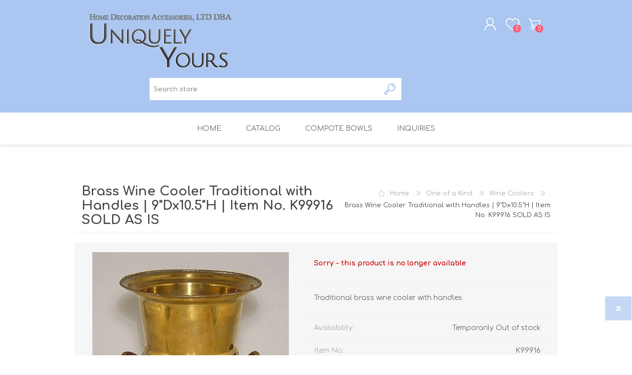

--- FILE ---
content_type: text/html; charset=utf-8
request_url: https://uniquelyyoursusa.com/table-top-accessories-collection-item-no-k99916
body_size: 55558
content:
<!DOCTYPE html><html lang="en" dir="ltr" class="html-product-details-page"><head><title>Brass Wine Cooler 10.5&quot;High #K99916,Uniquely Yours. Transform your space into a magical place</title><meta charset="UTF-8"><meta name="description" content="Brass wine cooler or wine bucket with handles."><meta name="keywords" content="wine cooler,brass,vase,handmade,decor,accent,wholesale"><meta name="generator" content="nopCommerce"><meta name="viewport" content="width=device-width, initial-scale=1.0, minimum-scale=1.0, maximum-scale=2.0"><meta property="og:type" content="product"><meta property="og:title" content="Brass Wine Cooler Traditional with Handles  | 9&#34;Dx10.5&#34;H |  Item No. K99916  SOLD AS IS"><meta property="og:description" content="Brass wine cooler or wine bucket with handles."><meta property="og:image" content="https://uniquelyyoursusa.com/images/thumbs/0004440_brass-wine-cooler-traditional-with-handles-9dx105h-item-no-k99916-sold-as-is_600.jpeg"><meta property="og:image:url" content="https://uniquelyyoursusa.com/images/thumbs/0004440_brass-wine-cooler-traditional-with-handles-9dx105h-item-no-k99916-sold-as-is_600.jpeg"><meta property="og:url" content="https://uniquelyyoursusa.com/table-top-accessories-collection-item-no-k99916"><meta property="og:site_name" content="Uniquely Yours"><meta property="twitter:card" content="summary"><meta property="twitter:site" content="Uniquely Yours"><meta property="twitter:title" content="Brass Wine Cooler Traditional with Handles  | 9&#34;Dx10.5&#34;H |  Item No. K99916  SOLD AS IS"><meta property="twitter:description" content="Brass wine cooler or wine bucket with handles."><meta property="twitter:image" content="https://uniquelyyoursusa.com/images/thumbs/0004440_brass-wine-cooler-traditional-with-handles-9dx105h-item-no-k99916-sold-as-is_600.jpeg"><meta property="twitter:url" content="https://uniquelyyoursusa.com/table-top-accessories-collection-item-no-k99916"><link rel="stylesheet" href="/Plugins/SevenSpikes.Core/Styles/perfect-scrollbar.min.css?v=C6G61aR1PFNf3MzKr25Ya1P1SC4"><link rel="stylesheet" href="/Themes/Prisma/Content/css/styles.css?v=3wwNjRsA30Wl-a5W8fSH5DGyMVo"><link rel="stylesheet" href="/Themes/Prisma/Content/css/mobile.css?v=jehn-dwkdqXPvm47IsBoDfOmG6w"><link rel="stylesheet" href="/Themes/Prisma/Content/css/480.css?v=Lz7ZyyyAwxsKbB_NKyiYUdiglSI"><link rel="stylesheet" href="/Themes/Prisma/Content/css/768.css?v=vfkc55nbBvSvC13wokn7-YJFlw0"><link rel="stylesheet" href="/Themes/Prisma/Content/css/1024.css?v=43g1IGnFMV_J_32N5Iy5PUO0SPs"><link rel="stylesheet" href="/Themes/Prisma/Content/css/1280.css?v=UHq3334pmwOms4yjGoPo4ADhV08"><link rel="stylesheet" href="/Plugins/SevenSpikes.Nop.Plugins.CloudZoom/Themes/Prisma/Content/cloud-zoom/CloudZoom.css?v=98rRHU2vUwb-8RQqSXi-ImIyozg"><link rel="stylesheet" href="/Plugins/SevenSpikes.Nop.Plugins.CloudZoom/Styles/Carousel/slick-slider-1.6.0.css?v=EAbuUCtwIjCR7OPu-RBg4rQ7SNU"><link rel="stylesheet" href="/Plugins/SevenSpikes.Nop.Plugins.CloudZoom/Themes/Prisma/Content/carousel/carousel.css?v=b9UixMPAd_pUICT8U0eqr_1odkw"><link rel="stylesheet" href="/lib_npm/magnific-popup/magnific-popup.css?v=0mkU5HApUs1fnhxhBVHPHxvlOhA"><link rel="stylesheet" href="/Plugins/SevenSpikes.Nop.Plugins.MegaMenu/Themes/Prisma/Content/MegaMenu.css?v=Gofu1t8haQ8_m6XyHLKMXwYqxLs"><link rel="stylesheet" href="/Plugins/SevenSpikes.Nop.Plugins.AjaxCart/Themes/Prisma/Content/ajaxCart.css?v=iEliAfYW9qDIxJTaQ1sb4Xho_xE"><link rel="stylesheet" href="/Plugins/SevenSpikes.Nop.Plugins.QuickView/Themes/Prisma/Content/QuickView.css?v=s-0XLLiyLIBP6B3MkbG2kblTtBY"><link rel="stylesheet" href="/lib_npm/fine-uploader/fine-uploader/fine-uploader.min.css?v=ZgyFSEOYjRIa759t9J0LxvIc6r0"><link rel="stylesheet" href="/Plugins/SevenSpikes.Nop.Plugins.SalesCampaigns/Styles/SalesCampaigns.common.css?v=kAzinduBPbJdtQHBffPiQ8yaCWQ"><link rel="stylesheet" href="/Plugins/SevenSpikes.Nop.Plugins.SalesCampaigns/Themes/DefaultClean/Content/SalesCampaigns.css?v=KU71sVdtR9H9HN5nlRv3AWr_Etk"><link rel="stylesheet" href="/Themes/Prisma/Content/css/theme.custom-1.css?v=VrtGa7zLWTI_4QBXt9WSlOEFdSA"><script async src="https://www.googletagmanager.com/gtag/js?id=G-K7JPVMQ7NP"></script><script>function gtag(){dataLayer.push(arguments)}window.dataLayer=window.dataLayer||[];gtag("js",new Date);gtag("config","G-K7JPVMQ7NP")</script><link rel="canonical" href="https://uniquelyyoursusa.com/table-top-accessories-collection-item-no-k99916"><link href="https://uniquelyyoursusa.com/news/rss/1" rel="alternate" type="application/rss+xml" title="Uniquely Yours: News"><link rel="shortcut icon" href="\icons\icons_0\favicon.ico"><link rel="preload" as="font" href="/Themes/Prisma/Content/font/prisma.woff" crossorigin><link href="https://fonts.googleapis.com/css?family=Comfortaa:400,700|Fira+Sans:400,700|Open+Sans:400,700|Playfair+Display:400,700&amp;subset=cyrillic,cyrillic-ext,greek,greek-ext,latin-ext&amp;display=swap" rel="stylesheet"><body class="product-details-page-body font-comfortaa item-type-1"><input name="__RequestVerificationToken" type="hidden" value="CfDJ8GvlIB9l8ptAhVlu_sTfX7odcEPOM3Z5-54wVmJWQQzTRBM0M3eLELXksy7CXvumsKsfXIiLPHxoWYoOZAwDQo6SmtFxi_BXEsBf3knJAIZfFHVmdIADkpTTgseGj-tDmJbVUtnezQvluLFn0LFwf-4"><div class="ajax-loading-block-window" style="display:none"></div><div id="dialog-notifications-success" title="Notification" style="display:none"></div><div id="dialog-notifications-error" title="Error" style="display:none"></div><div id="dialog-notifications-warning" title="Warning" style="display:none"></div><div id="bar-notification" class="bar-notification-container" data-close="Close"></div><!--[if lte IE 7]><div style="clear:both;height:59px;text-align:center;position:relative"><a href="http://www.microsoft.com/windows/internet-explorer/default.aspx" target="_blank"> <img src="/Themes/Prisma/Content/img/ie_warning.jpg" height="42" width="820" alt="You are using an outdated browser. For a faster, safer browsing experience, upgrade for free today."> </a></div><![endif]--><div class="master-wrapper-page"><div class="master-header-wrapper-parent"><div class="master-header-wrapper"><div class="header-wrapper"><div class="header"><div class="header-logo"><a href="/" class="logo"> <img alt="Uniquely Yours" src="https://uniquelyyoursusa.com/images/thumbs/0007555_Logo-Final.png"></a></div><div class="header-links-wrapper"><div class="header-selectors-wrapper"></div><div class="header-links"><ul><li><a href="/register?returnUrl=%2Ftable-top-accessories-collection-item-no-k99916" class="ico-register">Register</a><li><a href="/login?returnUrl=%2Ftable-top-accessories-collection-item-no-k99916" class="ico-login">Log in</a><li><a href="/wishlist" class="ico-wishlist"> <span class="wishlist-label">Wishlist</span> <span class="wishlist-qty">0</span> </a><li id="topcartlink"><a href="/cart" class="ico-cart"> <span class="cart-label">Shopping cart</span> <span class="cart-qty">0</span> </a></ul></div><div id="flyout-cart" class="flyout-cart" data-removeitemfromcarturl="/PrismaTheme/RemoveItemFromCart" data-flyoutcarturl="/PrismaTheme/FlyoutShoppingCart"><span class="cart-qty">0</span><div class="mini-shopping-cart"><div class="count">You have no items in your shopping cart.</div></div></div></div><div class="search-box store-search-box"><form method="get" id="small-search-box-form" action="/search"><input type="text" class="search-box-text" id="small-searchterms" autocomplete="off" name="q" placeholder="Search store" aria-label="Search store"> <button type="submit" class="button-1 search-box-button">Search</button></form></div></div><div class="responsive-nav-wrapper-parent"><div class="responsive-nav-wrapper"><div class="menu-title"><span>Menu</span></div><div class="search-wrap"><span>Search</span></div><div class="personal-button" id="header-links-opener"><span>Personal menu</span></div><div class="wishlist-button"><a href="/wishlist" class="ico-wishlist"> <span class="wishlist-label">Wishlist</span> <span class="wishlist-qty">0</span> </a></div><div class="shopping-cart-link"><a href="/cart">Shopping cart</a> <span class="cart-qty">0</span></div></div></div></div></div><div class="overlayOffCanvas"></div><div class="header-menu"><div class="navigation-wrapper"><div class="close-menu"><span>Close</span></div></div><ul class="mega-menu" data-isrtlenabled="false" data-enableclickfordropdown="true"><li><a href="/" title="Home"><span> Home</span></a><li class="has-sublist with-dropdown-in-grid"><span class="with-subcategories single-item-categories labelfornextplusbutton">Catalog</span><div class="dropdown categories fullWidth boxes-8"><div class="row-wrapper"><div class="row"><div class="box"><div class="picture-title-wrap"><div class="title"><a href="/compote-bowls-or-vases-collection" title="Compote Bowls"><span>Compote Bowls</span></a></div><div class="picture"><a href="/compote-bowls-or-vases-collection" title="Show products in category Compote Bowls"> <img class="lazy" alt="Picture for category Compote Bowls" src="[data-uri]" data-original="https://uniquelyyoursusa.com/images/thumbs/0013169_compote-bowls_150.jpeg"> </a></div></div><ul class="subcategories"><li class="subcategory-item"><a href="/compote-bowls-or-vases-collection-antique-gold" title="Antique Gold"><span>Antique Gold</span></a><li class="subcategory-item"><a href="/compote-bowls-or-vases-collection-aluminum-or-nickel-plated" title="Aluminum or Nickel-Plated"><span>Aluminum or Nickel-Plated</span></a><li class="subcategory-item all"><a class="view-all" href="/compote-bowls-or-vases-collection" title="View All"> <span>View All</span> </a></ul></div><div class="box"><div class="picture-title-wrap"><div class="title"><a href="/vases-collection" title="Vases"><span>Vases</span></a></div><div class="picture"><a href="/vases-collection" title="Show products in category Vases"> <img class="lazy" alt="Picture for category Vases" src="[data-uri]" data-original="https://uniquelyyoursusa.com/images/thumbs/0013162_vases_150.jpeg"> </a></div></div><ul class="subcategories"><li class="subcategory-item"><a href="/vases-collection-color-glass-mosaic-on-glass" title="Mosaic on Clear Glass "><span>Mosaic on Clear Glass </span></a><li class="subcategory-item"><a href="/vases-collection-color-glass" title="Infused Color Glass"><span>Infused Color Glass</span></a><li class="subcategory-item all"><a class="view-all" href="/vases-collection" title="View All"> <span>View All</span> </a></ul></div><div class="box"><div class="picture-title-wrap"><div class="title"><a href="/candle-holders-collection" title="Candle Holders"><span>Candle Holders</span></a></div><div class="picture"><a href="/candle-holders-collection" title="Show products in category Candle Holders"> <img class="lazy" alt="Picture for category Candle Holders" src="[data-uri]" data-original="https://uniquelyyoursusa.com/images/thumbs/0013167_candle-holders_150.jpeg"> </a></div></div><ul class="subcategories"><li class="subcategory-item"><a href="/candle-holders-collection-black-or-clear-crystal" title="Black or Clear Crystal"><span>Black or Clear Crystal</span></a><li class="subcategory-item"><a href="/candle-holders-collection-clear-glass-or-silver-mercury-glass" title="Clear or Silver Mercury Glass"><span>Clear or Silver Mercury Glass</span></a><li class="subcategory-item all"><a class="view-all" href="/candle-holders-collection" title="View All"> <span>View All</span> </a></ul></div><div class="box"><div class="picture-title-wrap"><div class="title"><a href="/votive-holders-collection" title="Votive Holders"><span>Votive Holders</span></a></div><div class="picture"><a href="/votive-holders-collection" title="Show products in category Votive Holders"> <img class="lazy" alt="Picture for category Votive Holders" src="[data-uri]" data-original="https://uniquelyyoursusa.com/images/thumbs/0013161_votive-holders_150.jpeg"> </a></div></div><ul class="subcategories"><li class="subcategory-item"><a href="/votive-holders-collection-color-glass-blown-in-metal" title="Perf Brass with Color Glass Liner"><span>Perf Brass with Color Glass Liner</span></a><li class="subcategory-item"><a href="/votive-holders-collection-color-bead-shade-lantern" title="Hanging Glass Bead Lanterns"><span>Hanging Glass Bead Lanterns</span></a><li class="subcategory-item all"><a class="view-all" href="/votive-holders-collection" title="View All"> <span>View All</span> </a></ul></div><div class="box"><div class="picture-title-wrap"><div class="title"><a href="/candelabras-collection" title="Candelabras"><span>Candelabras</span></a></div><div class="picture"><a href="/candelabras-collection" title="Show products in category Candelabras"> <img class="lazy" alt="Picture for category Candelabras" src="[data-uri]" data-original="https://uniquelyyoursusa.com/images/thumbs/0007723_candelabras_150.jpeg"> </a></div></div><ul class="subcategories"><li class="subcategory-item"><a href="/candelabras-collection-clear-crystal" title="Clear Crystal"><span>Clear Crystal</span></a><li class="subcategory-item"><a href="/candelabras-collection-antique-gold-or-brass" title="Antique Gold or Brass"><span>Antique Gold or Brass</span></a><li class="subcategory-item all"><a class="view-all" href="/candelabras-collection" title="View All"> <span>View All</span> </a></ul></div><div class="box"><div class="picture-title-wrap"><div class="title"><a href="/arrangement-stands-collection" title="Floral Stands"><span>Floral Stands</span></a></div><div class="picture"><a href="/arrangement-stands-collection" title="Show products in category Floral Stands"> <img class="lazy" alt="Picture for category Floral Stands" src="[data-uri]" data-original="https://uniquelyyoursusa.com/images/thumbs/0013225_floral-stands_150.jpeg"> </a></div></div><ul class="subcategories"><li class="subcategory-item"><a href="/arrangement-stands-collection-aluminum-or-nickel-plated" title="Aluminum or Nickel-Plated"><span>Aluminum or Nickel-Plated</span></a><li class="subcategory-item"><a href="/arrangement-stands-collection-clear-crystal" title="Clear Crystal"><span>Clear Crystal</span></a><li class="subcategory-item all"><a class="view-all" href="/arrangement-stands-collection" title="View All"> <span>View All</span> </a></ul></div><div class="box"><div class="picture-title-wrap"><div class="title"><a href="/planters-collection" title="Planters"><span>Planters</span></a></div><div class="picture"><a href="/planters-collection" title="Show products in category Planters"> <img class="lazy" alt="Picture for category Planters" src="[data-uri]" data-original="https://uniquelyyoursusa.com/images/thumbs/0013168_planters_150.jpeg"> </a></div></div><ul class="subcategories"><li class="subcategory-item"><a href="/planters-collection-bronze-or-brown" title="Bronze or Brown"><span>Bronze or Brown</span></a><li class="subcategory-item"><a href="/planters-collection-earth-tone" title="Earth Tone"><span>Earth Tone</span></a><li class="subcategory-item all"><a class="view-all" href="/planters-collection" title="View All"> <span>View All</span> </a></ul></div><div class="box"><div class="picture-title-wrap"><div class="title"><a href="/dessert-stands-collection" title="Cake Stands"><span>Cake Stands</span></a></div><div class="picture"><a href="/dessert-stands-collection" title="Show products in category Cake Stands"> <img class="lazy" alt="Picture for category Cake Stands" src="[data-uri]" data-original="https://uniquelyyoursusa.com/images/thumbs/0013170_cake-stands_150.jpeg"> </a></div></div><ul class="subcategories"><li class="subcategory-item"><a href="/dessert-stands-collection-clear-crystal" title="Clear Crystal"><span>Clear Crystal</span></a><li class="subcategory-item"><a href="/dessert-stands-collection-antique-gold-or-aluminum-with-crystal-beads" title="Antique Gold or Aluminum w/ Crystal Beads"><span>Antique Gold or Aluminum w/ Crystal Beads</span></a><li class="subcategory-item all"><a class="view-all" href="/dessert-stands-collection" title="View All"> <span>View All</span> </a></ul></div></div><div class="row"><div class="box"><div class="picture-title-wrap"><div class="title"><a href="/charger-plates-collection" title="Charger Plates"><span>Charger Plates</span></a></div><div class="picture"><a href="/charger-plates-collection" title="Show products in category Charger Plates"> <img class="lazy" alt="Picture for category Charger Plates" src="[data-uri]" data-original="https://uniquelyyoursusa.com/images/thumbs/0013171_charger-plates_150.jpeg"> </a></div></div><ul class="subcategories"><li class="subcategory-item"><a href="/charger-plates-collection-acrylic" title="Acrylic"><span>Acrylic</span></a><li class="subcategory-item"><a href="/charger-plates-collection-color-glass-mosaic-on-metal" title="Mosaic on Metal"><span>Mosaic on Metal</span></a><li class="subcategory-item all"><a class="view-all" href="/charger-plates-collection" title="View All"> <span>View All</span> </a></ul></div><div class="box"><div class="picture-title-wrap"><div class="title"><a href="/table-top-accessories-collection" title="Table Top Accessories"><span>Table Top Accessories</span></a></div><div class="picture"><a href="/table-top-accessories-collection" title="Show products in category Table Top Accessories"> <img class="lazy" alt="Picture for category Table Top Accessories" src="[data-uri]" data-original="https://uniquelyyoursusa.com/images/thumbs/0013177_table-top-accessories_150.jpeg"> </a></div></div><ul class="subcategories"><li class="subcategory-item"><a href="/table-top-accessories-collection-decorative-finials" title="Decorative Finials"><span>Decorative Finials</span></a><li class="subcategory-item"><a href="/table-top-accessories-collection-brass-or-nickel-plated-card-holders" title="Brass or Nickel-Plated Card Holders"><span>Brass or Nickel-Plated Card Holders</span></a><li class="subcategory-item all"><a class="view-all" href="/table-top-accessories-collection" title="View All"> <span>View All</span> </a></ul></div><div class="box"><div class="picture-title-wrap"><div class="title"><a href="/glass-hurricane-shade-collection" title="Glass Hurricane Shades"><span>Glass Hurricane Shades</span></a></div><div class="picture"><a href="/glass-hurricane-shade-collection" title="Show products in category Glass Hurricane Shades"> <img class="lazy" alt="Picture for category Glass Hurricane Shades" src="[data-uri]" data-original="https://uniquelyyoursusa.com/images/thumbs/0006631_glass-hurricane-shades_150.jpeg"> </a></div></div><ul class="subcategories"><li class="subcategory-item"><a href="/glass-hurricane-shade-collection-1-625-inch-fitter" title="Clear, Color, or Mosaic Glass - 1.625&#34; Fitter"><span>Clear, Color, or Mosaic Glass - 1.625&quot; Fitter</span></a><li class="subcategory-item"><a href="/glass-hurricane-shade-collection-2-25-inch-fitter" title="Clear, Color, or Color-Glass-Mosaic - 2.25&#34; Fitter"><span>Clear, Color, or Color-Glass-Mosaic - 2.25&quot; Fitter</span></a><li class="subcategory-item all"><a class="view-all" href="/glass-hurricane-shade-collection" title="View All"> <span>View All</span> </a></ul></div><div class="box"><div class="picture-title-wrap"><div class="title"><a href="/cabaret-lamps-and-lamp-shades-collection" title="Candle Lamps &amp; Shades"><span>Candle Lamps &amp; Shades</span></a></div><div class="picture"><a href="/cabaret-lamps-and-lamp-shades-collection" title="Show products in category Candle Lamps &amp; Shades"> <img class="lazy" alt="Picture for category Candle Lamps &amp; Shades" src="[data-uri]" data-original="https://uniquelyyoursusa.com/images/thumbs/0013909_candle-lamps-shades_150.jpeg"> </a></div></div><ul class="subcategories"><li class="subcategory-item"><a href="/cabaret-lamps-and-lamp-shades-collection-cabaret-lamps" title="Cabaret Lamps"><span>Cabaret Lamps</span></a><li class="subcategory-item"><a href="/cabaret-lamps-and-lamp-shades-collection-lamp-shades" title="Lamp Shades"><span>Lamp Shades</span></a></ul></div><div class="box"><div class="picture-title-wrap"><div class="title"><a href="/holiday-decor-and-ornaments-collection" title="Holiday Décor &amp; Ornaments"><span>Holiday D&#xE9;cor &amp; Ornaments</span></a></div><div class="picture"><a href="/holiday-decor-and-ornaments-collection" title="Show products in category Holiday Décor &amp; Ornaments"> <img class="lazy" alt="Picture for category Holiday Décor &amp; Ornaments" src="[data-uri]" data-original="https://uniquelyyoursusa.com/images/thumbs/0007714_holiday-decor-ornaments_150.jpeg"> </a></div></div><ul class="subcategories"><li class="subcategory-item"><a href="/holiday-decor-and-ornaments-collection-hanging-color-glass-star" title="Hanging Color Glass Stars"><span>Hanging Color Glass Stars</span></a><li class="subcategory-item"><a href="/holiday-decor-and-ornaments-collection-bells-and-horns" title="Bells &amp; Horns"><span>Bells &amp; Horns</span></a><li class="subcategory-item all"><a class="view-all" href="/holiday-decor-and-ornaments-collection" title="View All"> <span>View All</span> </a></ul></div><div class="box"><div class="picture-title-wrap"><div class="title"><a href="/one-of-a-kind-collection" title="One of a Kind"><span>One of a Kind</span></a></div><div class="picture"><a href="/one-of-a-kind-collection" title="Show products in category One of a Kind"> <img class="lazy" alt="Picture for category One of a Kind" src="[data-uri]" data-original="https://uniquelyyoursusa.com/images/thumbs/0007716_one-of-a-kind_150.jpeg"> </a></div></div><ul class="subcategories"><li class="subcategory-item"><a href="/one-of-a-kind-collection-candle-holders" title="Candle Holders"><span>Candle Holders</span></a><li class="subcategory-item"><a href="/one-of-a-kind-collection-candelabras" title="Candelabras"><span>Candelabras</span></a><li class="subcategory-item all"><a class="view-all" href="/one-of-a-kind-collection" title="View All"> <span>View All</span> </a></ul></div><div class="box"><div class="picture-title-wrap"><div class="title"><a href="/scratch-and-dent-collection" title="Scratch &amp; Dent"><span>Scratch &amp; Dent</span></a></div><div class="picture"><a href="/scratch-and-dent-collection" title="Show products in category Scratch &amp; Dent"> <img class="lazy" alt="Picture for category Scratch &amp; Dent" src="[data-uri]" data-original="https://uniquelyyoursusa.com/images/thumbs/0007718_scratch-dent_150.jpeg"> </a></div></div><ul class="subcategories"><li class="subcategory-item"><a href="/scratch-and-dent-collection-compote-bowls-or-vases" title="Compote Bowls or Vases"><span>Compote Bowls or Vases</span></a><li class="subcategory-item"><a href="/scratch-and-dent-collection-vases" title="Vases"><span>Vases</span></a><li class="subcategory-item all"><a class="view-all" href="/scratch-and-dent-collection" title="View All"> <span>View All</span> </a></ul></div><div class="empty-box"></div></div></div></div><li><a href="/compote-bowls-or-vases-collection" title="Compote Bowls"><span> Compote Bowls</span></a><li><a href="https://uniquelyyoursusa.com/contact-us" title="Inquiries"><span> Inquiries</span></a></ul><div class="menu-title"><span>Menu</span></div><ul class="mega-menu-responsive"><li><a href="/" title="Home"><span> Home</span></a><li class="has-sublist"><span class="with-subcategories single-item-categories labelfornextplusbutton">Catalog</span><div class="plus-button"></div><div class="sublist-wrap"><div class="navigation-wrapper"><div class="close-menu"><span>Close</span></div><div class="back-button"><span>Back</span></div></div><ul class="sublist"><li class="has-sublist"><a href="/compote-bowls-or-vases-collection" title="Compote Bowls" class="with-subcategories"><span>Compote Bowls</span></a><div class="plus-button"></div><div class="sublist-wrap"><div class="navigation-wrapper"><div class="close-menu"><span>Close</span></div><div class="back-button"><span>Back</span></div></div><ul class="sublist"><li><a class="lastLevelCategory" href="/compote-bowls-or-vases-collection-antique-gold" title="Antique Gold"><span>Antique Gold</span></a><li><a class="lastLevelCategory" href="/compote-bowls-or-vases-collection-aluminum-or-nickel-plated" title="Aluminum or Nickel-Plated"><span>Aluminum or Nickel-Plated</span></a><li><a class="view-all" href="/compote-bowls-or-vases-collection" title="View All"> <span>View All</span> </a></ul></div><li class="has-sublist"><a href="/vases-collection" title="Vases" class="with-subcategories"><span>Vases</span></a><div class="plus-button"></div><div class="sublist-wrap"><div class="navigation-wrapper"><div class="close-menu"><span>Close</span></div><div class="back-button"><span>Back</span></div></div><ul class="sublist"><li class="has-sublist"><a href="/vases-collection-color-glass-mosaic-on-glass" title="Mosaic on Clear Glass " class="with-subcategories"><span>Mosaic on Clear Glass </span></a><div class="plus-button"></div><div class="sublist-wrap"><div class="navigation-wrapper"><div class="close-menu"><span>Close</span></div><div class="back-button"><span>Back</span></div></div><ul class="sublist"><li><a class="lastLevelCategory" href="/vases-collection-color-glass-mosaic-on-glass-gold-silver-mirror" title="Gold/Silver Glass &amp; Mirror Chips"><span>Gold/Silver Glass &amp; Mirror Chips</span></a><li><a class="lastLevelCategory" href="/vases-collection-color-glass-mosaic-on-glass-black-red-mirror" title="Black/Red Glass &amp; Mirror Chips"><span>Black/Red Glass &amp; Mirror Chips</span></a><li><a class="view-all" href="/vases-collection-color-glass-mosaic-on-glass" title="View All"> <span>View All</span> </a></ul></div><li><a class="lastLevelCategory" href="/vases-collection-color-glass" title="Infused Color Glass"><span>Infused Color Glass</span></a><li><a class="view-all" href="/vases-collection" title="View All"> <span>View All</span> </a></ul></div><li class="has-sublist"><a href="/candle-holders-collection" title="Candle Holders" class="with-subcategories"><span>Candle Holders</span></a><div class="plus-button"></div><div class="sublist-wrap"><div class="navigation-wrapper"><div class="close-menu"><span>Close</span></div><div class="back-button"><span>Back</span></div></div><ul class="sublist"><li><a class="lastLevelCategory" href="/candle-holders-collection-black-or-clear-crystal" title="Black or Clear Crystal"><span>Black or Clear Crystal</span></a><li><a class="lastLevelCategory" href="/candle-holders-collection-clear-glass-or-silver-mercury-glass" title="Clear or Silver Mercury Glass"><span>Clear or Silver Mercury Glass</span></a><li><a class="view-all" href="/candle-holders-collection" title="View All"> <span>View All</span> </a></ul></div><li class="has-sublist"><a href="/votive-holders-collection" title="Votive Holders" class="with-subcategories"><span>Votive Holders</span></a><div class="plus-button"></div><div class="sublist-wrap"><div class="navigation-wrapper"><div class="close-menu"><span>Close</span></div><div class="back-button"><span>Back</span></div></div><ul class="sublist"><li><a class="lastLevelCategory" href="/votive-holders-collection-color-glass-blown-in-metal" title="Perf Brass with Color Glass Liner"><span>Perf Brass with Color Glass Liner</span></a><li><a class="lastLevelCategory" href="/votive-holders-collection-color-bead-shade-lantern" title="Hanging Glass Bead Lanterns"><span>Hanging Glass Bead Lanterns</span></a><li><a class="view-all" href="/votive-holders-collection" title="View All"> <span>View All</span> </a></ul></div><li class="has-sublist"><a href="/candelabras-collection" title="Candelabras" class="with-subcategories"><span>Candelabras</span></a><div class="plus-button"></div><div class="sublist-wrap"><div class="navigation-wrapper"><div class="close-menu"><span>Close</span></div><div class="back-button"><span>Back</span></div></div><ul class="sublist"><li><a class="lastLevelCategory" href="/candelabras-collection-clear-crystal" title="Clear Crystal"><span>Clear Crystal</span></a><li><a class="lastLevelCategory" href="/candelabras-collection-antique-gold-or-brass" title="Antique Gold or Brass"><span>Antique Gold or Brass</span></a><li><a class="view-all" href="/candelabras-collection" title="View All"> <span>View All</span> </a></ul></div><li class="has-sublist"><a href="/arrangement-stands-collection" title="Floral Stands" class="with-subcategories"><span>Floral Stands</span></a><div class="plus-button"></div><div class="sublist-wrap"><div class="navigation-wrapper"><div class="close-menu"><span>Close</span></div><div class="back-button"><span>Back</span></div></div><ul class="sublist"><li><a class="lastLevelCategory" href="/arrangement-stands-collection-aluminum-or-nickel-plated" title="Aluminum or Nickel-Plated"><span>Aluminum or Nickel-Plated</span></a><li><a class="lastLevelCategory" href="/arrangement-stands-collection-clear-crystal" title="Clear Crystal"><span>Clear Crystal</span></a><li><a class="view-all" href="/arrangement-stands-collection" title="View All"> <span>View All</span> </a></ul></div><li class="has-sublist"><a href="/planters-collection" title="Planters" class="with-subcategories"><span>Planters</span></a><div class="plus-button"></div><div class="sublist-wrap"><div class="navigation-wrapper"><div class="close-menu"><span>Close</span></div><div class="back-button"><span>Back</span></div></div><ul class="sublist"><li><a class="lastLevelCategory" href="/planters-collection-bronze-or-brown" title="Bronze or Brown"><span>Bronze or Brown</span></a><li><a class="lastLevelCategory" href="/planters-collection-earth-tone" title="Earth Tone"><span>Earth Tone</span></a><li><a class="view-all" href="/planters-collection" title="View All"> <span>View All</span> </a></ul></div><li class="has-sublist"><a href="/dessert-stands-collection" title="Cake Stands" class="with-subcategories"><span>Cake Stands</span></a><div class="plus-button"></div><div class="sublist-wrap"><div class="navigation-wrapper"><div class="close-menu"><span>Close</span></div><div class="back-button"><span>Back</span></div></div><ul class="sublist"><li><a class="lastLevelCategory" href="/dessert-stands-collection-clear-crystal" title="Clear Crystal"><span>Clear Crystal</span></a><li><a class="lastLevelCategory" href="/dessert-stands-collection-antique-gold-or-aluminum-with-crystal-beads" title="Antique Gold or Aluminum w/ Crystal Beads"><span>Antique Gold or Aluminum w/ Crystal Beads</span></a><li><a class="view-all" href="/dessert-stands-collection" title="View All"> <span>View All</span> </a></ul></div><li class="has-sublist"><a href="/charger-plates-collection" title="Charger Plates" class="with-subcategories"><span>Charger Plates</span></a><div class="plus-button"></div><div class="sublist-wrap"><div class="navigation-wrapper"><div class="close-menu"><span>Close</span></div><div class="back-button"><span>Back</span></div></div><ul class="sublist"><li><a class="lastLevelCategory" href="/charger-plates-collection-acrylic" title="Acrylic"><span>Acrylic</span></a><li><a class="lastLevelCategory" href="/charger-plates-collection-color-glass-mosaic-on-metal" title="Mosaic on Metal"><span>Mosaic on Metal</span></a><li><a class="view-all" href="/charger-plates-collection" title="View All"> <span>View All</span> </a></ul></div><li class="has-sublist"><a href="/table-top-accessories-collection" title="Table Top Accessories" class="with-subcategories"><span>Table Top Accessories</span></a><div class="plus-button"></div><div class="sublist-wrap"><div class="navigation-wrapper"><div class="close-menu"><span>Close</span></div><div class="back-button"><span>Back</span></div></div><ul class="sublist"><li><a class="lastLevelCategory" href="/table-top-accessories-collection-decorative-finials" title="Decorative Finials"><span>Decorative Finials</span></a><li><a class="lastLevelCategory" href="/table-top-accessories-collection-brass-or-nickel-plated-card-holders" title="Brass or Nickel-Plated Card Holders"><span>Brass or Nickel-Plated Card Holders</span></a><li><a class="view-all" href="/table-top-accessories-collection" title="View All"> <span>View All</span> </a></ul></div><li class="has-sublist"><a href="/glass-hurricane-shade-collection" title="Glass Hurricane Shades" class="with-subcategories"><span>Glass Hurricane Shades</span></a><div class="plus-button"></div><div class="sublist-wrap"><div class="navigation-wrapper"><div class="close-menu"><span>Close</span></div><div class="back-button"><span>Back</span></div></div><ul class="sublist"><li><a class="lastLevelCategory" href="/glass-hurricane-shade-collection-1-625-inch-fitter" title="Clear, Color, or Mosaic Glass - 1.625&#34; Fitter"><span>Clear, Color, or Mosaic Glass - 1.625&quot; Fitter</span></a><li><a class="lastLevelCategory" href="/glass-hurricane-shade-collection-2-25-inch-fitter" title="Clear, Color, or Color-Glass-Mosaic - 2.25&#34; Fitter"><span>Clear, Color, or Color-Glass-Mosaic - 2.25&quot; Fitter</span></a><li><a class="view-all" href="/glass-hurricane-shade-collection" title="View All"> <span>View All</span> </a></ul></div><li class="has-sublist"><a href="/cabaret-lamps-and-lamp-shades-collection" title="Candle Lamps &amp; Shades" class="with-subcategories"><span>Candle Lamps &amp; Shades</span></a><div class="plus-button"></div><div class="sublist-wrap"><div class="navigation-wrapper"><div class="close-menu"><span>Close</span></div><div class="back-button"><span>Back</span></div></div><ul class="sublist"><li><a class="lastLevelCategory" href="/cabaret-lamps-and-lamp-shades-collection-cabaret-lamps" title="Cabaret Lamps"><span>Cabaret Lamps</span></a><li><a class="lastLevelCategory" href="/cabaret-lamps-and-lamp-shades-collection-lamp-shades" title="Lamp Shades"><span>Lamp Shades</span></a></ul></div><li class="has-sublist"><a href="/holiday-decor-and-ornaments-collection" title="Holiday Décor &amp; Ornaments" class="with-subcategories"><span>Holiday D&#xE9;cor &amp; Ornaments</span></a><div class="plus-button"></div><div class="sublist-wrap"><div class="navigation-wrapper"><div class="close-menu"><span>Close</span></div><div class="back-button"><span>Back</span></div></div><ul class="sublist"><li><a class="lastLevelCategory" href="/holiday-decor-and-ornaments-collection-hanging-color-glass-star" title="Hanging Color Glass Stars"><span>Hanging Color Glass Stars</span></a><li><a class="lastLevelCategory" href="/holiday-decor-and-ornaments-collection-bells-and-horns" title="Bells &amp; Horns"><span>Bells &amp; Horns</span></a><li><a class="view-all" href="/holiday-decor-and-ornaments-collection" title="View All"> <span>View All</span> </a></ul></div><li class="has-sublist"><a href="/one-of-a-kind-collection" title="One of a Kind" class="with-subcategories"><span>One of a Kind</span></a><div class="plus-button"></div><div class="sublist-wrap"><div class="navigation-wrapper"><div class="close-menu"><span>Close</span></div><div class="back-button"><span>Back</span></div></div><ul class="sublist"><li class="has-sublist"><a href="/one-of-a-kind-collection-candle-holders" title="Candle Holders" class="with-subcategories"><span>Candle Holders</span></a><div class="plus-button"></div><div class="sublist-wrap"><div class="navigation-wrapper"><div class="close-menu"><span>Close</span></div><div class="back-button"><span>Back</span></div></div><ul class="sublist"><li><a class="lastLevelCategory" href="/one-of-a-kind-collection-candle-holders-clear-crystal" title="Clear Crystal"><span>Clear Crystal</span></a><li><a class="lastLevelCategory" href="/one-of-a-kind-collection-candle-holders-antique-gold" title="Antique Gold"><span>Antique Gold</span></a><li><a class="view-all" href="/one-of-a-kind-collection-candle-holders" title="View All"> <span>View All</span> </a></ul></div><li class="has-sublist"><a href="/one-of-a-kind-collection-candelabras" title="Candelabras" class="with-subcategories"><span>Candelabras</span></a><div class="plus-button"></div><div class="sublist-wrap"><div class="navigation-wrapper"><div class="close-menu"><span>Close</span></div><div class="back-button"><span>Back</span></div></div><ul class="sublist"><li><a class="lastLevelCategory" href="/one-of-a-kind-collection-candelabras-antique-gold-or-brass" title="Antique Gold or Brass"><span>Antique Gold or Brass</span></a><li><a class="lastLevelCategory" href="/one-of-a-kind-collection-candelabras-aluminum-or-nickel-or-silver-plated" title="Aluminum or Nickel/Silver-Plated"><span>Aluminum or Nickel/Silver-Plated</span></a><li><a class="view-all" href="/one-of-a-kind-collection-candelabras" title="View All"> <span>View All</span> </a></ul></div><li><a class="view-all" href="/one-of-a-kind-collection" title="View All"> <span>View All</span> </a></ul></div><li class="has-sublist"><a href="/scratch-and-dent-collection" title="Scratch &amp; Dent" class="with-subcategories"><span>Scratch &amp; Dent</span></a><div class="plus-button"></div><div class="sublist-wrap"><div class="navigation-wrapper"><div class="close-menu"><span>Close</span></div><div class="back-button"><span>Back</span></div></div><ul class="sublist"><li><a class="lastLevelCategory" href="/scratch-and-dent-collection-compote-bowls-or-vases" title="Compote Bowls or Vases"><span>Compote Bowls or Vases</span></a><li><a class="lastLevelCategory" href="/scratch-and-dent-collection-vases" title="Vases"><span>Vases</span></a><li><a class="view-all" href="/scratch-and-dent-collection" title="View All"> <span>View All</span> </a></ul></div></ul></div><li><a href="/compote-bowls-or-vases-collection" title="Compote Bowls"><span> Compote Bowls</span></a><li><a href="https://uniquelyyoursusa.com/contact-us" title="Inquiries"><span> Inquiries</span></a></ul></div></div><div class="master-wrapper-content"><div class="ajaxCartInfo" data-getajaxcartbuttonurl="/NopAjaxCart/GetAjaxCartButtonsAjax" data-productpageaddtocartbuttonselector=".add-to-cart-button" data-productboxaddtocartbuttonselector=".product-box-add-to-cart-button" data-productboxproductitemelementselector=".product-item" data-usenopnotification="False" data-nopnotificationcartresource="&lt;a href=&#34;/cart&#34;>Go to cart&lt;/a>" data-nopnotificationwishlistresource="&lt;![CDATA[The product has been added to your &lt;a href=&#34;/wishlist&#34;>wishlist&lt;/a>]]>" data-enableonproductpage="True" data-enableoncatalogpages="True" data-minishoppingcartquatityformattingresource="{0}" data-miniwishlistquatityformattingresource="{0}" data-addtowishlistbuttonselector=".add-to-wishlist-button"></div><input id="addProductVariantToCartUrl" name="addProductVariantToCartUrl" type="hidden" value="/AddProductFromProductDetailsPageToCartAjax"> <input id="addProductToCartUrl" name="addProductToCartUrl" type="hidden" value="/AddProductToCartAjax"> <input id="miniShoppingCartUrl" name="miniShoppingCartUrl" type="hidden" value="/MiniShoppingCart"> <input id="flyoutShoppingCartUrl" name="flyoutShoppingCartUrl" type="hidden" value="/NopAjaxCartFlyoutShoppingCart"> <input id="checkProductAttributesUrl" name="checkProductAttributesUrl" type="hidden" value="/CheckIfProductOrItsAssociatedProductsHasAttributes"> <input id="getMiniProductDetailsViewUrl" name="getMiniProductDetailsViewUrl" type="hidden" value="/GetMiniProductDetailsView"> <input id="flyoutShoppingCartPanelSelector" name="flyoutShoppingCartPanelSelector" type="hidden" value="#flyout-cart"> <input id="shoppingCartMenuLinkSelector" name="shoppingCartMenuLinkSelector" type="hidden" value=".cart-qty"> <input id="wishlistMenuLinkSelector" name="wishlistMenuLinkSelector" type="hidden" value="span.wishlist-qty"><div class="quickViewData" data-productselector=".product-item" data-productselectorchild=".buttons-wrapper .buttons" data-retrievequickviewurl="/quickviewdata" data-quickviewbuttontext="Quick View" data-quickviewbuttontitle="Quick View" data-isquickviewpopupdraggable="False" data-enablequickviewpopupoverlay="True" data-accordionpanelsheightstyle="content" data-getquickviewbuttonroute="/getquickviewbutton"></div><div id="sales-campaign-info" data-localization-day="day" data-localization-days="days" data-localization-hour="hour" data-localization-hours="hours" data-localization-minute="minute" data-localization-minutes="minutes" data-localization-second="second" data-localization-seconds="seconds" data-productbox-selector=".item-grid .product-item, .product-variant-line, .jcarousel-item .item-holder" data-productbox-picture-container-selector=".picture, .variant-picture, .item-picture" data-retrieve-sales-campaings-url="/RetrieveSalesCampaigns"></div><div class="master-column-wrapper"><div class="center-1"><div class="page product-details-page"><div class="page-body"><form method="post" id="product-details-form"><div itemscope itemtype="http://schema.org/Product"><meta itemprop="name" content="Brass Wine Cooler Traditional with Handles  | 9&#34;Dx10.5&#34;H |  Item No. K99916  SOLD AS IS"><meta itemprop="sku" content="K99916"><meta itemprop="gtin"><meta itemprop="mpn" content="K99916"><meta itemprop="description" content="Traditional brass wine cooler with handles"><meta itemprop="image" content="https://uniquelyyoursusa.com/images/thumbs/0004440_brass-wine-cooler-traditional-with-handles-9dx105h-item-no-k99916-sold-as-is_600.jpeg"><div itemprop="offers" itemscope itemtype="http://schema.org/Offer"><meta itemprop="url" content="https://uniquelyyoursusa.com/table-top-accessories-collection-item-no-k99916"><meta itemprop="price" content="18.95"><meta itemprop="priceCurrency" content="USD"><meta itemprop="priceValidUntil"><meta itemprop="availability" content="http://schema.org/OutOfStock"></div></div><div data-productid="3217"><div class="product-essential"><div class="product-name"><div class="breadcrumb"><ul itemscope itemtype="http://schema.org/BreadcrumbList"><li><span> <a href="/"> <span>Home</span> </a> </span> <span class="delimiter">/</span><li itemprop="itemListElement" itemscope itemtype="http://schema.org/ListItem"><a href="/one-of-a-kind-collection" itemprop="item"> <span itemprop="name">One of a Kind</span> </a> <span class="delimiter">/</span><meta itemprop="position" content="1"><li itemprop="itemListElement" itemscope itemtype="http://schema.org/ListItem"><a href="/one-of-a-kind-collection-wine-coolers" itemprop="item"> <span itemprop="name">Wine Coolers</span> </a> <span class="delimiter">/</span><meta itemprop="position" content="2"><li itemprop="itemListElement" itemscope itemtype="http://schema.org/ListItem"><strong class="current-item" itemprop="name">Brass Wine Cooler Traditional with Handles | 9&quot;Dx10.5&quot;H | Item No. K99916 SOLD AS IS</strong> <span itemprop="item" itemscope itemtype="http://schema.org/Thing" id="/table-top-accessories-collection-item-no-k99916"> </span><meta itemprop="position" content="3"></ul></div><h1>Brass Wine Cooler Traditional with Handles | 9&quot;Dx10.5&quot;H | Item No. K99916 SOLD AS IS</h1></div><div class="product-content-wrappper"><div class="gallery"><input type="hidden" class="cloudZoomPictureThumbnailsInCarouselData" data-vertical="false" data-numvisible="5" data-numscrollable="1" data-enable-slider-arrows="false" data-enable-slider-dots="true" data-size="1" data-rtl="false" data-responsive-breakpoints-for-thumbnails="[{&#34;breakpoint&#34;:1001,&#34;settings&#34;:{&#34;slidesToShow&#34;:5, &#34;slidesToScroll&#34;:5,&#34;arrows&#34;:false,&#34;dots&#34;:true}},{&#34;breakpoint&#34;:600,&#34;settings&#34;:{&#34;slidesToShow&#34;:4,&#34;slidesToScroll&#34;:4,&#34;arrows&#34;:false,&#34;dots&#34;:true}},{&#34;breakpoint&#34;:400,&#34;settings&#34;:{&#34;slidesToShow&#34;:3,&#34;slidesToScroll&#34;:3,&#34;arrows&#34;:false,&#34;dots&#34;:true}}]" data-magnificpopup-counter="%curr% of %total%" data-magnificpopup-prev="Previous (Left arrow key)" data-magnificpopup-next="Next (Right arrow key)" data-magnificpopup-close="Close (Esc)" data-magnificpopup-loading="Loading..."> <input type="hidden" class="cloudZoomAdjustPictureOnProductAttributeValueChange" data-productid="3217" data-isintegratedbywidget="true"> <input type="hidden" class="cloudZoomEnableClickToZoom"><div class="picture-gallery sevenspikes-cloudzoom-gallery"><div class="picture-wrapper"><div class="picture" id="sevenspikes-cloud-zoom" data-zoomwindowelementid="" data-selectoroftheparentelementofthecloudzoomwindow="" data-defaultimagecontainerselector=".product-essential .picture-gallery" data-zoom-window-width="600" data-zoom-window-height="600"><a href="https://uniquelyyoursusa.com/images/thumbs/0004440_brass-wine-cooler-traditional-with-handles-9dx105h-item-no-k99916-sold-as-is.jpeg" data-full-image-url="https://uniquelyyoursusa.com/images/thumbs/0004440_brass-wine-cooler-traditional-with-handles-9dx105h-item-no-k99916-sold-as-is.jpeg" class="cloud-zoom picture-link" id="zoom1"> <img src="https://uniquelyyoursusa.com/images/thumbs/0004440_brass-wine-cooler-traditional-with-handles-9dx105h-item-no-k99916-sold-as-is_600.jpeg" alt="Picture of Brass Wine Cooler Traditional with Handles  | 9&#34;Dx10.5&#34;H |  Item No. K99916  SOLD AS IS" class="cloudzoom" id="cloudZoomImage" itemprop="image" data-cloudzoom="appendSelector: '.picture-wrapper', zoomOffsetX: 0, zoomOffsetY: 0, autoInside: 1024, tintColor: '#444444', tintOpacity: 0.5, zoomWidth: 600, zoomHeight: 600, easing: 5, touchStartDelay: true, zoomFlyOut: false, disableZoom: 'auto'"> </a></div></div></div></div><div class="overview"><div class="discontinued-product"><h4>Sorry - this product is no longer available</h4></div><div class="short-description">Traditional brass wine cooler with handles</div><div class="availability"><div class="stock"><span class="label">Availability:</span> <span class="value" id="stock-availability-value-3217">Temporarily Out of stock</span></div></div><div class="additional-details"><div class="sku"><span class="label">Item No:</span> <span class="value" id="sku-3217">K99916</span></div></div><div class="prices"><div class="product-price"><span id="price-value-3217" class="price-value-3217"> $18.95 </span></div></div><div class="quantity-container"></div><div class="overview-buttons"><div class="add-to-wishlist"><button type="button" id="add-to-wishlist-button-3217" class="button-2 add-to-wishlist-button" data-productid="3217" onclick="return AjaxCart.addproducttocart_details(&#34;/addproducttocart/details/3217/2&#34;,&#34;#product-details-form&#34;),!1"><span>Add to wishlist</span></button></div><div class="add-to-cart"><div class="add-to-cart-panel"><div class="qty-wrapper"><label class="qty-label" for="addtocart_3217_EnteredQuantity">Qty:</label> <span class="decrease">decrease</span> <input id="product_enteredQuantity_3217" class="qty-input" type="text" aria-label="Enter a quantity" data-val="true" data-val-required="The Qty field is required." name="addtocart_3217.EnteredQuantity" value="1"> <span class="increase">increase</span></div><button type="button" id="add-to-cart-button-3217" class="button-1 add-to-cart-button" data-productid="3217" onclick="return AjaxCart.addproducttocart_details(&#34;/addproducttocart/details/3217/1&#34;,&#34;#product-details-form&#34;),!1"><span>Add to cart</span></button></div></div><div class="product-options"><div class="compare-products"><button type="button" class="button-2 add-to-compare-list-button" onclick="return AjaxCart.addproducttocomparelist(&#34;/compareproducts/add/3217&#34;),!1">Add to compare list</button></div></div></div><div class="product-share-wrapper"><span class="label">Share</span><div class="product-social-buttons"><ul><li class="facebook"><a href="javascript:openShareWindow(&#34;https://www.facebook.com/sharer.php?u=https://uniquelyyoursusa.com/table-top-accessories-collection-item-no-k99916&#34;)">facebook</a><li class="twitter"><a href="javascript:openShareWindow(&#34;https://twitter.com/share?url=https://uniquelyyoursusa.com/table-top-accessories-collection-item-no-k99916&#34;)">twitter</a><li class="pinterest"><a href="javascript:void function(){var n=document.createElement(&#34;script&#34;);n.setAttribute(&#34;type&#34;,&#34;text/javascript&#34;);n.setAttribute(&#34;charset&#34;,&#34;UTF-8&#34;);n.setAttribute(&#34;src&#34;,&#34;https://assets.pinterest.com/js/pinmarklet.js?r=&#34;+Math.random()*99999999);document.body.appendChild(n)}()">pinterest</a><li class="google"><a href="javascript:openShareWindow(&#34;https://plus.google.com/share?url=https://uniquelyyoursusa.com/table-top-accessories-collection-item-no-k99916&#34;)">google+</a></ul></div></div></div><div class="full-description"><p>Traditional brass wine cooler with handles. Slight water mark inside at bottom.<p>Size: 9" Diameter 10.5"high<p><strong>        <span style="color:#f00"> ONLY 1 PIECE IN STOCK</span></strong></div></div></div><div class="product-collateral"></div></div><input name="__RequestVerificationToken" type="hidden" value="CfDJ8GvlIB9l8ptAhVlu_sTfX7odcEPOM3Z5-54wVmJWQQzTRBM0M3eLELXksy7CXvumsKsfXIiLPHxoWYoOZAwDQo6SmtFxi_BXEsBf3knJAIZfFHVmdIADkpTTgseGj-tDmJbVUtnezQvluLFn0LFwf-4"></form></div></div></div></div></div><div class="footer"><div class="footer-upper furniture-pattern"></div><div class="footer-middle"><div class="footer-block"><div class="title"><strong>Information</strong></div><ul class="list"><li><a href="/sitemap">Sitemap</a><li><a href="/faq">FAQ</a><li><a href="/returns">Returns, Exchanges, &amp; Claims</a><li><a href="/shippinginfo">Shipping FAQ</a><li><a href="/standard-transit-times">Transit Times</a><li><a href="/privacyinfo">Privacy Policy</a><li><a href="/conditionsofuse">Terms &amp; Conditions</a></ul></div><div class="footer-block"><div class="title"><strong>About Me</strong></div><ul class="list"><li><a href="/customer/info">My Account</a><li><a href="/order/history">Orders</a><li><a href="/cart">Shopping cart</a><li><a href="/wishlist">Wishlist</a></ul></div><div class="footer-block"><div class="title"><strong>Customer service</strong></div><ul class="list"><li><a href="/recentlyviewedproducts">Recently viewed products</a><li><a href="/compareproducts">Compare products list</a><li><a href="/contact-us">Contact Us</a><li><a href="/special-order-services">Special Order Services</a><li><a href="/aboutus">About Us</a></ul></div><div><div class="title"><strong>Follow us</strong></div><ul class="list"><li><ul class="social-sharing"><li><a class="rss" href="/news/rss/1" aria-label="RSS"></a></ul><li class="address"><span>N116 W18500 Morse Dr. <br> &nbsp; &nbsp; &nbsp; &nbsp; Germantown, WI 53022</span><li class="phone"><span><a href="tel:8008272772">800-827-2772</a></span></ul></div></div><div class="footer-lower"><div class="footer-lower-wrapper"><div class="footer-disclaimer">Copyright &copy; 2026 Home Decoration Accessories, Ltd, DBA Uniquely Yours. All rights reserved <br><hr><br>Website designed and hosted by <a href="https://comstar.biz" target="new">comstar.biz</a></div><div class="footer-powered-by">Powered by <a href="https://www.nopcommerce.com/" target="_blank" rel="nofollow">nopCommerce</a></div></div></div></div><div class="filter-options"><div class="filters-button"><span>Filters</span></div><div class="product-sorting-mobile">Sort</div><div class="product-display-mobile">display</div></div></div><div class="scroll-back-button" id="goToTop"></div><script src="/lib_npm/jquery/jquery.min.js?v=1CCHj9kv7D4Rvsr5EL7JqxiAIn8"></script><script src="/lib_npm/jquery-validation/jquery.validate.min.js?v=5-K-L5MIkl5RiMRHtBs3vay4y18"></script><script src="/lib_npm/jquery-validation-unobtrusive/jquery.validate.unobtrusive.min.js?v=JtK8ZHYjeJRvamIuVWCRUA2SHEs"></script><script src="/lib_npm/jquery-ui-dist/jquery-ui.min.js?v=ksuNPnJuwWQGVTF196uH-eXrV_U"></script><script src="/lib_npm/jquery-migrate/jquery-migrate.min.js?v=3g9haYhN2jlaKvJVo2_wgC0r65I"></script><script src="/js/public.common.js?v=Ac3eUvNU794mOtN15sn696Mdj1A"></script><script src="/js/public.ajaxcart.js?v=GozFPU5E1dr72mtLZZLSXO2jBBw"></script><script src="/js/public.countryselect.js?v=PL_qZM7uDgcJzuwxvfP5VUhjs0s"></script><script src="/lib/kendo/2020.1.406/js/kendo.core.min.js?v=KOkEyepmEqZARSttRB53X2aleVE"></script><script src="/lib/kendo/2020.1.406/js/kendo.userevents.min.js?v=LRTWpLOAFn45Eay5NLcX7VQwZIg"></script><script src="/lib/kendo/2020.1.406/js/kendo.draganddrop.min.js?v=ibYY4AKU6tI78goyjLbeY1B1aq0"></script><script src="/lib/kendo/2020.1.406/js/kendo.popup.min.js?v=ytKv3b64L1t59BXAMrAg5y0Xcao"></script><script src="/lib/kendo/2020.1.406/js/kendo.window.min.js?v=xDEc3EbElLy5IjpJVL8dt7VT8QE"></script><script src="/js/public.combinationsbehavior.js?v=Z7eUX_jh7jd6xRinbOvDSpFdlYE"></script><script src="/Plugins/SevenSpikes.Core/Scripts/cloudzoom.core.min.js?v=K5XEJ3S3k2jAPkr8A5Wf1ngpo_Q"></script><script src="/Plugins/SevenSpikes.Nop.Plugins.CloudZoom/Scripts/CloudZoom.min.js?v=OrAp4H4MW4VL3yoZBjB89OOF2Bw"></script><script src="/Plugins/SevenSpikes.Nop.Plugins.CloudZoom/Scripts/Carousel/slick-slider-1.6.0.min.js?v=KPrNAfTYouLHTvnOh7KOuHFYez8"></script><script src="/lib_npm/magnific-popup/jquery.magnific-popup.min.js?v=YuOR46wnkb8PnqNV7ZyYKshLCWY"></script><script src="/Plugins/SevenSpikes.Core/Scripts/perfect-scrollbar.min.js?v=UMpjYmf-LUvExcBhqRo009LDl4c"></script><script src="/Plugins/SevenSpikes.Core/Scripts/sevenspikes.core.min.js?v=b9MiepKa1AC4FdKWXflSCvijbyo"></script><script src="/Plugins/SevenSpikes.Nop.Plugins.MegaMenu/Scripts/MegaMenu.min.js?v=YElU5kTewd6ClS9MYrWWnL1NreE"></script><script src="/Plugins/SevenSpikes.Core/Scripts/jquery.json-2.4.min.js?v=xqpN5i8mT5Me783MlZoV-QXqJMY"></script><script src="/Plugins/SevenSpikes.Nop.Plugins.AjaxCart/Scripts/AjaxCart.min.js?v=6zY5s2goN5nTKHR0eTlrp6KEeoI"></script><script src="/lib_npm/fine-uploader/jquery.fine-uploader/jquery.fine-uploader.min.js?v=Bt8Gwwcl2CFi_m1LLM5ZuoD9j6U"></script><script src="/Plugins/SevenSpikes.Nop.Plugins.QuickView/Scripts/QuickView.min.js?v=xgZIeyXV2p5vd5wphWjFsOl4k4s"></script><script src="/Plugins/SevenSpikes.Nop.Plugins.SalesCampaigns/Scripts/SaleCampaigns.min.js?v=hcTRX8CqAr_EjBwk9pXPYTqJI5Y"></script><script src="/Plugins/SevenSpikes.Core/Scripts/sevenspikes.theme.min.js?v=TsnVuu9l0YULWYAAksa5rGhgeyo"></script><script src="/Themes/Prisma/Content/scripts/prisma.js?v=XwWbYbiJzEmX1Tt2DsRhexU0hvA"></script><script>$(document).ready(function(){$("#addtocart_3217_EnteredQuantity").on("keydown",function(n){if(n.keyCode==13)return $("#add-to-cart-button-3217").trigger("click"),!1});$("#product_enteredQuantity_3217").on("input propertychange paste",function(){var n={productId:3217,quantity:$("#product_enteredQuantity_3217").val()};$(document).trigger({type:"product_quantity_changed",changedData:n})})})</script><script>function openShareWindow(n){var t=520,i=400,r=screen.height/2-i/2,u=screen.width/2-t/2;window.open(n,"sharer","top="+r+",left="+u+",toolbar=0,status=0,width="+t+",height="+i)}</script><script>$(document).ready(function(){$(".header").on("mouseenter","#topcartlink",function(){$("#flyout-cart").addClass("active")});$(".header").on("mouseleave","#topcartlink",function(){$("#flyout-cart").removeClass("active")});$(".header").on("mouseenter","#flyout-cart",function(){$("#flyout-cart").addClass("active")});$(".header").on("mouseleave","#flyout-cart",function(){$("#flyout-cart").removeClass("active")})})</script><script>$("#small-search-box-form").on("submit",function(n){$("#small-searchterms").val()==""&&(alert("Please enter some search keyword"),$("#small-searchterms").focus(),n.preventDefault())})</script><script>var localized_data={AjaxCartFailure:"Failed to add the product. Please refresh the page and try one more time."};AjaxCart.init(!1,".cart-qty",".wishlist-qty","#flyout-cart",localized_data)</script>

--- FILE ---
content_type: text/html; charset=utf-8
request_url: https://uniquelyyoursusa.com/NopAjaxCart/GetAjaxCartButtonsAjax
body_size: -150
content:



        <div class="ajax-cart-button-wrapper" data-productid="3217" data-isproductpage="true">
                <button type="button" id="add-to-cart-button-3217" class="button-1 add-to-cart-button nopAjaxCartProductVariantAddToCartButton" data-productid="3217"><span>Add to cart</span></button>


        </div>
